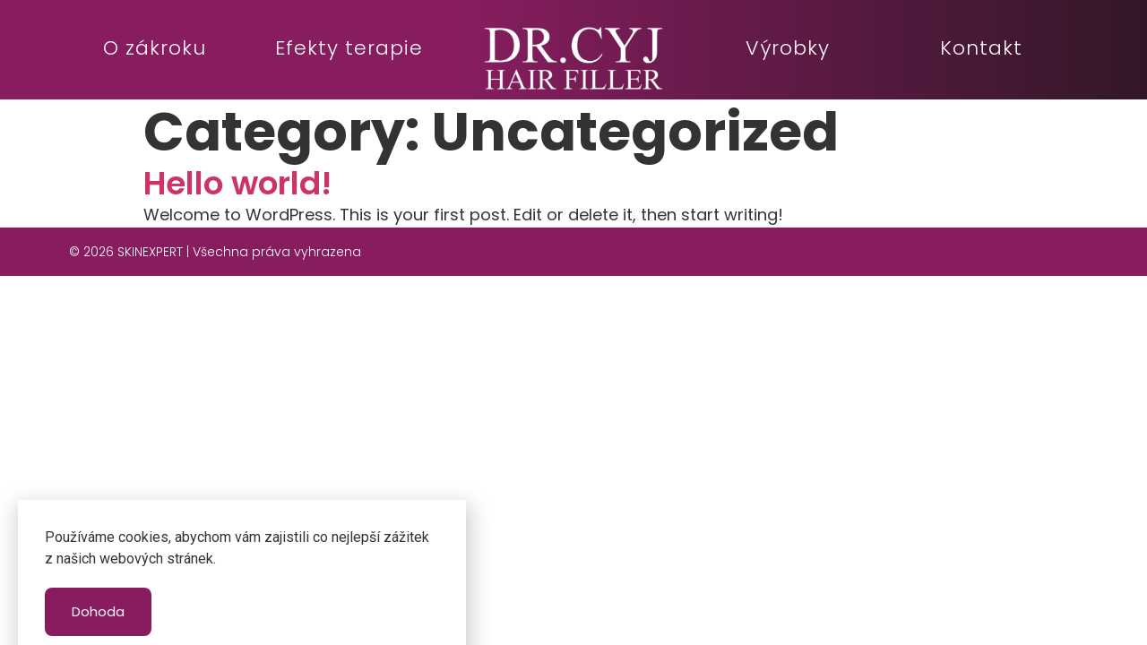

--- FILE ---
content_type: text/html; charset=UTF-8
request_url: https://cyj.cz/category/uncategorized/
body_size: 8308
content:
<!doctype html>
<html lang="en-US">
<head>
	<meta charset="UTF-8">
		<meta name="viewport" content="width=device-width, initial-scale=1">
	<link rel="profile" href="https://gmpg.org/xfn/11">
	<title>Uncategorized &#8211; DrCyj</title>
<meta name='robots' content='max-image-preview:large' />
<style id='wp-img-auto-sizes-contain-inline-css' type='text/css'>
img:is([sizes=auto i],[sizes^="auto," i]){contain-intrinsic-size:3000px 1500px}
/*# sourceURL=wp-img-auto-sizes-contain-inline-css */
</style>
<link rel='stylesheet' id='wp-block-library-css' href='https://cyj.cz/wp-includes/css/dist/block-library/style.min.css?ver=6.9' type='text/css' media='all' />
<style id='wp-block-paragraph-inline-css' type='text/css'>
.is-small-text{font-size:.875em}.is-regular-text{font-size:1em}.is-large-text{font-size:2.25em}.is-larger-text{font-size:3em}.has-drop-cap:not(:focus):first-letter{float:left;font-size:8.4em;font-style:normal;font-weight:100;line-height:.68;margin:.05em .1em 0 0;text-transform:uppercase}body.rtl .has-drop-cap:not(:focus):first-letter{float:none;margin-left:.1em}p.has-drop-cap.has-background{overflow:hidden}:root :where(p.has-background){padding:1.25em 2.375em}:where(p.has-text-color:not(.has-link-color)) a{color:inherit}p.has-text-align-left[style*="writing-mode:vertical-lr"],p.has-text-align-right[style*="writing-mode:vertical-rl"]{rotate:180deg}
/*# sourceURL=https://cyj.cz/wp-includes/blocks/paragraph/style.min.css */
</style>

<style id='classic-theme-styles-inline-css' type='text/css'>
/*! This file is auto-generated */
.wp-block-button__link{color:#fff;background-color:#32373c;border-radius:9999px;box-shadow:none;text-decoration:none;padding:calc(.667em + 2px) calc(1.333em + 2px);font-size:1.125em}.wp-block-file__button{background:#32373c;color:#fff;text-decoration:none}
/*# sourceURL=/wp-includes/css/classic-themes.min.css */
</style>
<link rel='stylesheet' id='hello-elementor-css' href='https://cyj.cz/wp-content/themes/hello-elementor/style.min.css?ver=2.5.0' type='text/css' media='all' />
<link rel='stylesheet' id='hello-elementor-theme-style-css' href='https://cyj.cz/wp-content/themes/hello-elementor/theme.min.css?ver=2.5.0' type='text/css' media='all' />
<link rel='stylesheet' id='elementor-icons-css' href='https://cyj.cz/wp-content/plugins/elementor/assets/lib/eicons/css/elementor-icons.min.css?ver=5.15.0' type='text/css' media='all' />
<link rel='stylesheet' id='elementor-frontend-css' href='https://cyj.cz/wp-content/plugins/elementor/assets/css/frontend-lite.min.css?ver=3.6.7' type='text/css' media='all' />
<style id='elementor-frontend-inline-css' type='text/css'>
.elementor-kit-8{--e-global-color-primary:#000000;--e-global-color-secondary:#535656;--e-global-color-text:#333333;--e-global-color-accent:#871D5F;--e-global-color-d1d2f82:#FFFFFF;--e-global-color-f61e0da:#DEDEDE;--e-global-color-407e74b:#321728;--e-global-typography-text-font-family:"Poppins";--e-global-typography-text-font-size:1.8rem;--e-global-typography-text-font-weight:400;--e-global-typography-text-line-height:1.6em;--e-global-typography-bb2bef3-font-size:2.2rem;--e-global-typography-bb2bef3-font-weight:300;--e-global-typography-bb2bef3-line-height:1em;--e-global-typography-bb2bef3-letter-spacing:1px;--e-global-typography-59dd6fd-font-size:6rem;--e-global-typography-59dd6fd-font-weight:700;--e-global-typography-59dd6fd-line-height:1.2em;--e-global-typography-1e8d509-font-size:3.6rem;--e-global-typography-1e8d509-font-weight:600;--e-global-typography-1e8d509-line-height:1.2em;--e-global-typography-c542010-font-size:2.2rem;--e-global-typography-c542010-font-weight:600;--e-global-typography-c542010-line-height:1.5em;--e-global-typography-8d166e0-font-size:1.8rem;--e-global-typography-8d166e0-font-weight:600;--e-global-typography-8d166e0-line-height:1.3em;font-family:var( --e-global-typography-text-font-family ), Sans-serif;font-size:var( --e-global-typography-text-font-size );font-weight:var( --e-global-typography-text-font-weight );line-height:var( --e-global-typography-text-line-height );}.elementor-kit-8 h1{font-size:var( --e-global-typography-59dd6fd-font-size );font-weight:var( --e-global-typography-59dd6fd-font-weight );line-height:var( --e-global-typography-59dd6fd-line-height );letter-spacing:var( --e-global-typography-59dd6fd-letter-spacing );word-spacing:var( --e-global-typography-59dd6fd-word-spacing );}.elementor-kit-8 h2{font-size:var( --e-global-typography-1e8d509-font-size );font-weight:var( --e-global-typography-1e8d509-font-weight );line-height:var( --e-global-typography-1e8d509-line-height );letter-spacing:var( --e-global-typography-1e8d509-letter-spacing );word-spacing:var( --e-global-typography-1e8d509-word-spacing );}.elementor-kit-8 h3{font-size:var( --e-global-typography-c542010-font-size );font-weight:var( --e-global-typography-c542010-font-weight );line-height:var( --e-global-typography-c542010-line-height );letter-spacing:var( --e-global-typography-c542010-letter-spacing );word-spacing:var( --e-global-typography-c542010-word-spacing );}.elementor-kit-8 button,.elementor-kit-8 input[type="button"],.elementor-kit-8 input[type="submit"],.elementor-kit-8 .elementor-button{font-size:var( --e-global-typography-0b74fd3-font-size );line-height:var( --e-global-typography-0b74fd3-line-height );letter-spacing:var( --e-global-typography-0b74fd3-letter-spacing );word-spacing:var( --e-global-typography-0b74fd3-word-spacing );background-color:var( --e-global-color-407e74b );border-radius:8px 8px 8px 8px;padding:15px 40px 14px 40px;}.elementor-section.elementor-section-boxed > .elementor-container{max-width:1400px;}.e-container{--container-max-width:1400px;}.elementor-widget:not(:last-child){margin-bottom:20px;}.elementor-element{--widgets-spacing:20px;}{}h1.entry-title{display:var(--page-title-display);}.elementor-kit-8 e-page-transition{background-color:#FFBC7D;}@media(max-width:1024px){.elementor-kit-8{--e-global-typography-text-font-size:1.7rem;--e-global-typography-bb2bef3-font-size:1.6rem;--e-global-typography-bb2bef3-letter-spacing:0px;--e-global-typography-59dd6fd-font-size:5rem;--e-global-typography-1e8d509-font-size:3rem;font-size:var( --e-global-typography-text-font-size );line-height:var( --e-global-typography-text-line-height );}.elementor-kit-8 h1{font-size:var( --e-global-typography-59dd6fd-font-size );line-height:var( --e-global-typography-59dd6fd-line-height );letter-spacing:var( --e-global-typography-59dd6fd-letter-spacing );word-spacing:var( --e-global-typography-59dd6fd-word-spacing );}.elementor-kit-8 h2{font-size:var( --e-global-typography-1e8d509-font-size );line-height:var( --e-global-typography-1e8d509-line-height );letter-spacing:var( --e-global-typography-1e8d509-letter-spacing );word-spacing:var( --e-global-typography-1e8d509-word-spacing );}.elementor-kit-8 h3{font-size:var( --e-global-typography-c542010-font-size );line-height:var( --e-global-typography-c542010-line-height );letter-spacing:var( --e-global-typography-c542010-letter-spacing );word-spacing:var( --e-global-typography-c542010-word-spacing );}.elementor-kit-8 button,.elementor-kit-8 input[type="button"],.elementor-kit-8 input[type="submit"],.elementor-kit-8 .elementor-button{font-size:var( --e-global-typography-0b74fd3-font-size );line-height:var( --e-global-typography-0b74fd3-line-height );letter-spacing:var( --e-global-typography-0b74fd3-letter-spacing );word-spacing:var( --e-global-typography-0b74fd3-word-spacing );}.elementor-section.elementor-section-boxed > .elementor-container{max-width:1024px;}.e-container{--container-max-width:1024px;}}@media(max-width:767px){.elementor-kit-8{--e-global-typography-59dd6fd-font-size:4rem;--e-global-typography-1e8d509-font-size:2.4rem;--e-global-typography-c542010-font-size:2rem;--e-global-typography-8d166e0-font-size:1.7rem;font-size:var( --e-global-typography-text-font-size );line-height:var( --e-global-typography-text-line-height );}.elementor-kit-8 h1{font-size:var( --e-global-typography-59dd6fd-font-size );line-height:var( --e-global-typography-59dd6fd-line-height );letter-spacing:var( --e-global-typography-59dd6fd-letter-spacing );word-spacing:var( --e-global-typography-59dd6fd-word-spacing );}.elementor-kit-8 h2{font-size:var( --e-global-typography-1e8d509-font-size );line-height:var( --e-global-typography-1e8d509-line-height );letter-spacing:var( --e-global-typography-1e8d509-letter-spacing );word-spacing:var( --e-global-typography-1e8d509-word-spacing );}.elementor-kit-8 h3{font-size:var( --e-global-typography-c542010-font-size );line-height:var( --e-global-typography-c542010-line-height );letter-spacing:var( --e-global-typography-c542010-letter-spacing );word-spacing:var( --e-global-typography-c542010-word-spacing );}.elementor-kit-8 button,.elementor-kit-8 input[type="button"],.elementor-kit-8 input[type="submit"],.elementor-kit-8 .elementor-button{font-size:var( --e-global-typography-0b74fd3-font-size );line-height:var( --e-global-typography-0b74fd3-line-height );letter-spacing:var( --e-global-typography-0b74fd3-letter-spacing );word-spacing:var( --e-global-typography-0b74fd3-word-spacing );}.elementor-section.elementor-section-boxed > .elementor-container{max-width:767px;}.e-container{--container-max-width:767px;}}/* Start custom CSS */html {font-size: 62.5%;}
h1,h2,h3,h4,h5,h6 {margin:0;}
p {margin-bottom: 1em;}
p:last-child {margin-bottom: 0;}
strong, b {font-weight: 600;}
.elementor-widget-icon {line-height: 0;}

:root {
    --w-width: 90%; 
    --w-max-width: 1400px;
}
@media (max-width: 767px){
:root {--w-width: 88%;}}



/* SECTION */
.e-container {padding: var(--padding-top) var(--padding-right) var(--padding-bottom) var(--padding-left) !important;}

.w-section, .w-section-d {
    --w-content-width: Min(var(--w-width),var(--container-max-width,1200px));
    padding: var(--padding-top)
    calc((100% - var(--w-content-width)) / 2)
    var(--padding-bottom)
    calc((100% - var(--w-content-width)) / 2) !important;
}
@media (max-width: 767px){
.w-section-d {padding: var(--padding-top) 0 var(--padding-bottom) 0 !important;
}
.w-column-d {
    --w-content-width: Min(var(--w-width),var(--container-max-width,1200px));
    padding: var(--padding-top)
    calc((100% - var(--w-content-width)) / 2)
    var(--padding-bottom)
    calc((100% - var(--w-content-width)) / 2) !important;
}
.w-widget-d {
    --align-self: center;
    width: var(--w-width) !important;
    /*max-width: var(--container-max-width,520px)!important;*/
}}



.w-scroll-to-top {
    position: fixed;
    width: 52px;
    height: 52px;
    bottom: 20px;
    right: 20px;
    display: flex;
    justify-content: center;
    align-items: center;
    cursor: pointer;
    border: 0px solid #333;
    border-radius: 8px;
    background: #fff;
    box-shadow: 0 0 20px 0 rgb(0 0 0 / 10%);
    z-index: 100;
    transform: translateY(100px);
    transition: transform .4s;
}
@media(max-width:767px) {
.w-scroll-to-top {
    bottom: 10px;
    right: 10px;
}}
.w-scroll-to-top.show {
    transform: translateY(0);
}
.w-scroll-to-top-icon {
    content: url('data:image/svg+xml; utf8, <svg xmlns="http://www.w3.org/2000/svg" width="36" height="36" fill="currentColor" class="ionicon" viewBox="0 0 512 512"><title>Chevron Up</title><path fill="none" stroke="currentColor" stroke-linecap="round" stroke-linejoin="round" stroke-width="40" d="M112 328l144-144 144 144"/></svg>');
}
.w-scroll-to-top:hover .w-scroll-to-top-icon {}/* End custom CSS */
.elementor-32 .elementor-element.elementor-element-7e14055.ob-is-breaking-bad > .elementor-container > .elementor-row, .elementor-32 .elementor-element.elementor-element-7e14055.ob-is-breaking-bad > .elementor-container{justify-content:center !important;flex-direction:row;}.elementor-32 .elementor-element.elementor-element-7e14055.ob-is-breaking-bad.ob-bb-inner > .elementor-container > .elementor-row, .elementor-32 .elementor-element.elementor-element-7e14055.ob-is-breaking-bad.ob-bb-inner > .elementor-container{justify-content:center !important;flex-direction:row;}.elementor-32 .elementor-element.elementor-element-7e14055.ob-is-breaking-bad.ob-is-glider > .elementor-container.swiper-container-vertical > .elementor-row, .elementor-32 .elementor-element.elementor-element-7e14055.ob-is-breaking-bad.ob-is-glider > .elementor-container.swiper-container-vertical{flex-direction:column;}.elementor-32 .elementor-element.elementor-element-7e14055.ob-is-breaking-bad.ob-is-glider.ob-bb-inner > .elementor-container.swiper-container-vertical > .elementor-row, .elementor-32 .elementor-element.elementor-element-7e14055.ob-is-breaking-bad.ob-is-glider.ob-bb-inner > .elementor-container.swiper-container-vertical{flex-direction:column;}.elementor-32 .elementor-element.elementor-element-7e14055.ob-is-breaking-bad.ob-bb-inner{width:100%;flex:unset;align-self:inherit;}.elementor-32 .elementor-element.elementor-element-7e14055{padding:30px 0px 10px 0px;}.elementor-32 .elementor-element.elementor-element-115e7c5.elementor-column{width:calc(50% - 130px);align-self:inherit;cursor:default;}.elementor-32 .elementor-element.elementor-element-cca4fb5 .elementor-nav-menu .elementor-item{font-size:var( --e-global-typography-bb2bef3-font-size );font-weight:var( --e-global-typography-bb2bef3-font-weight );line-height:var( --e-global-typography-bb2bef3-line-height );letter-spacing:var( --e-global-typography-bb2bef3-letter-spacing );word-spacing:var( --e-global-typography-bb2bef3-word-spacing );}.elementor-32 .elementor-element.elementor-element-cca4fb5 .elementor-nav-menu--main .elementor-item{color:var( --e-global-color-d1d2f82 );fill:var( --e-global-color-d1d2f82 );padding-left:0px;padding-right:0px;}.elementor-32 .elementor-element.elementor-element-cca4fb5{--e-nav-menu-horizontal-menu-item-margin:calc( 0px / 2 );}.elementor-32 .elementor-element.elementor-element-cca4fb5 .elementor-nav-menu--main:not(.elementor-nav-menu--layout-horizontal) .elementor-nav-menu > li:not(:last-child){margin-bottom:0px;}.elementor-bc-flex-widget .elementor-32 .elementor-element.elementor-element-efe58cd.elementor-column .elementor-widget-wrap{align-items:center;}.elementor-32 .elementor-element.elementor-element-efe58cd.elementor-column.elementor-element[data-element_type="column"] > .elementor-widget-wrap.elementor-element-populated{align-content:center;align-items:center;}.elementor-32 .elementor-element.elementor-element-efe58cd.elementor-column{width:260px;align-self:inherit;cursor:default;}.elementor-32 .elementor-element.elementor-element-efe58cd{z-index:2;}.elementor-32 .elementor-element.elementor-element-8e30c7a img{width:200px;}.elementor-32 .elementor-element.elementor-element-59ca74a.elementor-column{width:calc(50% - 130px);align-self:inherit;cursor:default;}.elementor-32 .elementor-element.elementor-element-9867727 .elementor-nav-menu .elementor-item{font-size:var( --e-global-typography-bb2bef3-font-size );font-weight:var( --e-global-typography-bb2bef3-font-weight );line-height:var( --e-global-typography-bb2bef3-line-height );letter-spacing:var( --e-global-typography-bb2bef3-letter-spacing );word-spacing:var( --e-global-typography-bb2bef3-word-spacing );}.elementor-32 .elementor-element.elementor-element-9867727 .elementor-nav-menu--main .elementor-item{color:var( --e-global-color-d1d2f82 );fill:var( --e-global-color-d1d2f82 );padding-left:0px;padding-right:0px;}.elementor-32 .elementor-element.elementor-element-9867727{--e-nav-menu-horizontal-menu-item-margin:calc( 0px / 2 );}.elementor-32 .elementor-element.elementor-element-9867727 .elementor-nav-menu--main:not(.elementor-nav-menu--layout-horizontal) .elementor-nav-menu > li:not(:last-child){margin-bottom:0px;}@media(max-width:1024px){.elementor-32 .elementor-element.elementor-element-115e7c5.elementor-column{width:calc(50% - 100px);}.elementor-32 .elementor-element.elementor-element-cca4fb5 .elementor-nav-menu .elementor-item{font-size:var( --e-global-typography-bb2bef3-font-size );line-height:var( --e-global-typography-bb2bef3-line-height );letter-spacing:var( --e-global-typography-bb2bef3-letter-spacing );word-spacing:var( --e-global-typography-bb2bef3-word-spacing );}.elementor-32 .elementor-element.elementor-element-cca4fb5 .elementor-nav-menu--main .elementor-item{padding-left:0px;padding-right:0px;}.elementor-32 .elementor-element.elementor-element-efe58cd.elementor-column{width:200px;}.elementor-32 .elementor-element.elementor-element-8e30c7a img{width:160px;}.elementor-32 .elementor-element.elementor-element-59ca74a.elementor-column{width:calc(50% - 100px);}.elementor-32 .elementor-element.elementor-element-9867727 .elementor-nav-menu .elementor-item{font-size:var( --e-global-typography-bb2bef3-font-size );line-height:var( --e-global-typography-bb2bef3-line-height );letter-spacing:var( --e-global-typography-bb2bef3-letter-spacing );word-spacing:var( --e-global-typography-bb2bef3-word-spacing );}.elementor-32 .elementor-element.elementor-element-9867727 .elementor-nav-menu--main .elementor-item{padding-left:0px;padding-right:0px;}}@media(max-width:767px){.elementor-32 .elementor-element.elementor-element-7e14055{padding:24px 0px 24px 0px;}.elementor-32 .elementor-element.elementor-element-115e7c5.elementor-column{width:100%;}.elementor-32 .elementor-element.elementor-element-cca4fb5 .elementor-nav-menu .elementor-item{font-size:var( --e-global-typography-bb2bef3-font-size );line-height:var( --e-global-typography-bb2bef3-line-height );letter-spacing:var( --e-global-typography-bb2bef3-letter-spacing );word-spacing:var( --e-global-typography-bb2bef3-word-spacing );}.elementor-32 .elementor-element.elementor-element-efe58cd.elementor-column > .elementor-widget-wrap{justify-content:flex-end;}.elementor-32 .elementor-element.elementor-element-efe58cd.elementor-column{width:100%;}.elementor-32 .elementor-element.elementor-element-8e30c7a img{width:160px;}.elementor-32 .elementor-element.elementor-element-59ca74a.elementor-column{width:100%;}.elementor-32 .elementor-element.elementor-element-9867727 .elementor-nav-menu .elementor-item{font-size:var( --e-global-typography-bb2bef3-font-size );line-height:var( --e-global-typography-bb2bef3-line-height );letter-spacing:var( --e-global-typography-bb2bef3-letter-spacing );word-spacing:var( --e-global-typography-bb2bef3-word-spacing );}}/* Start custom CSS for nav-menu, class: .elementor-element-cca4fb5 */@media (max-width: 1200px) {
.elementor-32 .elementor-element.elementor-element-cca4fb5 .elementor-nav-menu .elementor-item {
    font-size: 22px !important;
}}
@media (max-width: 920px) {
.elementor-32 .elementor-element.elementor-element-cca4fb5 .elementor-nav-menu .elementor-item {
    font-size: 18px !important;
}}/* End custom CSS */
/* Start custom CSS for nav-menu, class: .elementor-element-9867727 */@media (max-width: 1200px) {
.elementor-32 .elementor-element.elementor-element-9867727 .elementor-nav-menu .elementor-item {
    font-size: 22px !important;
}}
@media (max-width: 920px) {
.elementor-32 .elementor-element.elementor-element-9867727 .elementor-nav-menu .elementor-item {
    font-size: 18px !important;
}}/* End custom CSS */
/* Start custom CSS for section, class: .elementor-element-7e14055 */.elementor-32 .elementor-element.elementor-element-7e14055 {
    background-image: linear-gradient(90deg, 
        var( --e-global-color-accent ) 40%, 
        var( --e-global-color-407e74b ) 100%);
}/* End custom CSS */
.elementor-36 .elementor-element.elementor-element-a40f124.ob-is-breaking-bad > .elementor-container > .elementor-row, .elementor-36 .elementor-element.elementor-element-a40f124.ob-is-breaking-bad > .elementor-container{justify-content:center !important;flex-direction:row;}.elementor-36 .elementor-element.elementor-element-a40f124.ob-is-breaking-bad.ob-bb-inner > .elementor-container > .elementor-row, .elementor-36 .elementor-element.elementor-element-a40f124.ob-is-breaking-bad.ob-bb-inner > .elementor-container{justify-content:center !important;flex-direction:row;}.elementor-36 .elementor-element.elementor-element-a40f124.ob-is-breaking-bad.ob-is-glider > .elementor-container.swiper-container-vertical > .elementor-row, .elementor-36 .elementor-element.elementor-element-a40f124.ob-is-breaking-bad.ob-is-glider > .elementor-container.swiper-container-vertical{flex-direction:column;}.elementor-36 .elementor-element.elementor-element-a40f124.ob-is-breaking-bad.ob-is-glider.ob-bb-inner > .elementor-container.swiper-container-vertical > .elementor-row, .elementor-36 .elementor-element.elementor-element-a40f124.ob-is-breaking-bad.ob-is-glider.ob-bb-inner > .elementor-container.swiper-container-vertical{flex-direction:column;}.elementor-36 .elementor-element.elementor-element-a40f124.ob-is-breaking-bad.ob-bb-inner{width:100%;flex:unset;align-self:inherit;}.elementor-36 .elementor-element.elementor-element-a40f124:not(.elementor-motion-effects-element-type-background), .elementor-36 .elementor-element.elementor-element-a40f124 > .elementor-motion-effects-container > .elementor-motion-effects-layer{background-color:var( --e-global-color-accent );}.elementor-36 .elementor-element.elementor-element-a40f124{transition:background 0.3s, border 0.3s, border-radius 0.3s, box-shadow 0.3s;padding:20px 0px 20px 0px;}.elementor-36 .elementor-element.elementor-element-a40f124 > .elementor-background-overlay{transition:background 0.3s, border-radius 0.3s, opacity 0.3s;}.elementor-bc-flex-widget .elementor-36 .elementor-element.elementor-element-393390d.elementor-column .elementor-widget-wrap{align-items:center;}.elementor-36 .elementor-element.elementor-element-393390d.elementor-column.elementor-element[data-element_type="column"] > .elementor-widget-wrap.elementor-element-populated{align-content:center;align-items:center;}.elementor-36 .elementor-element.elementor-element-393390d > .elementor-widget-wrap > .elementor-widget:not(.elementor-widget__width-auto):not(.elementor-widget__width-initial):not(:last-child):not(.elementor-absolute){margin-bottom:0px;}.elementor-36 .elementor-element.elementor-element-393390d.elementor-column{width:100%;align-self:inherit;cursor:default;}.elementor-36 .elementor-element.elementor-element-862bff5 .elementor-heading-title{color:var( --e-global-color-d1d2f82 );font-size:14px;font-weight:300;}@media(max-width:1024px){.elementor-36 .elementor-element.elementor-element-a40f124.ob-is-breaking-bad > .elementor-container > .elementor-row, .elementor-36 .elementor-element.elementor-element-a40f124.ob-is-breaking-bad > .elementor-container{justify-content:space-between !important;}.elementor-36 .elementor-element.elementor-element-a40f124.ob-is-breaking-bad.ob-bb-inner > .elementor-container > .elementor-row, .elementor-36 .elementor-element.elementor-element-a40f124.ob-is-breaking-bad.ob-bb-inner > .elementor-container{justify-content:space-between !important;}}@media(max-width:767px){.elementor-36 .elementor-element.elementor-element-393390d.elementor-column{width:100%;}.elementor-36 .elementor-element.elementor-element-862bff5{text-align:center;}.elementor-36 .elementor-element.elementor-element-862bff5 > .elementor-widget-container{margin:0px 0px 8px 0px;}}
.elementor-517 .elementor-element.elementor-element-bb5c056 > .elementor-container > .elementor-column > .elementor-widget-wrap{align-content:center;align-items:center;}.elementor-517 .elementor-element.elementor-element-bb5c056.ob-is-breaking-bad > .elementor-container > .elementor-row, .elementor-517 .elementor-element.elementor-element-bb5c056.ob-is-breaking-bad > .elementor-container{justify-content:flex-start !important;flex-direction:row;}.elementor-517 .elementor-element.elementor-element-bb5c056.ob-is-breaking-bad.ob-bb-inner > .elementor-container > .elementor-row, .elementor-517 .elementor-element.elementor-element-bb5c056.ob-is-breaking-bad.ob-bb-inner > .elementor-container{justify-content:flex-start !important;flex-direction:row;}.elementor-517 .elementor-element.elementor-element-bb5c056.ob-is-breaking-bad.ob-is-glider > .elementor-container.swiper-container-vertical > .elementor-row, .elementor-517 .elementor-element.elementor-element-bb5c056.ob-is-breaking-bad.ob-is-glider > .elementor-container.swiper-container-vertical{flex-direction:column;}.elementor-517 .elementor-element.elementor-element-bb5c056.ob-is-breaking-bad.ob-is-glider.ob-bb-inner > .elementor-container.swiper-container-vertical > .elementor-row, .elementor-517 .elementor-element.elementor-element-bb5c056.ob-is-breaking-bad.ob-is-glider.ob-bb-inner > .elementor-container.swiper-container-vertical{flex-direction:column;}.elementor-517 .elementor-element.elementor-element-bb5c056.ob-is-breaking-bad.ob-bb-inner{width:100%;flex:unset;align-self:inherit;}.elementor-517 .elementor-element.elementor-element-ef426f6.elementor-column{align-self:inherit;cursor:default;}.elementor-517 .elementor-element.elementor-element-ef426f6 > .elementor-element-populated{padding:30px 30px 30px 30px;}.elementor-517 .elementor-element.elementor-element-79b2173 .elementor-heading-title{color:var( --e-global-color-text );font-family:"Roboto", Sans-serif;font-size:16px;font-weight:400;line-height:1.5em;}.elementor-517 .elementor-element.elementor-element-717261c .elementor-button{font-size:15px;background-color:var( --e-global-color-accent );padding:16px 30px 16px 30px;}#elementor-popup-modal-517 .dialog-message{width:500px;height:auto;}#elementor-popup-modal-517{justify-content:flex-start;align-items:flex-end;}#elementor-popup-modal-517 .dialog-widget-content{animation-duration:0.6s;background-color:var( --e-global-color-d1d2f82 );box-shadow:2px 8px 23px 3px rgba(0,0,0,0.2);margin:20px 20px 20px 20px;}@media(max-width:767px){.elementor-517 .elementor-element.elementor-element-ef426f6 > .elementor-element-populated{padding:20px 20px 20px 20px;}.elementor-517 .elementor-element.elementor-element-79b2173{text-align:center;}.elementor-517 .elementor-element.elementor-element-79b2173 .elementor-heading-title{font-size:14px;}.elementor-517 .elementor-element.elementor-element-717261c .elementor-button{font-size:14px;padding:10px 20px 10px 20px;}#elementor-popup-modal-517 .dialog-message{width:100vw;}#elementor-popup-modal-517{justify-content:center;align-items:flex-end;}#elementor-popup-modal-517 .dialog-widget-content{margin:0px 0px 0px 0px;}}
/*# sourceURL=elementor-frontend-inline-css */
</style>
<link rel='stylesheet' id='elementor-pro-css' href='https://cyj.cz/wp-content/plugins/elementor-pro/assets/css/frontend-lite.min.css?ver=3.7.2' type='text/css' media='all' />
<link rel='stylesheet' id='ooohboi-steroids-styles-css' href='https://cyj.cz/wp-content/plugins/ooohboi-steroids-for-elementor/assets/css/main.css?ver=1.9.903072022' type='text/css' media='all' />
<link rel='stylesheet' id='font-awesome-5-all-css' href='https://cyj.cz/wp-content/plugins/elementor/assets/lib/font-awesome/css/all.min.css?ver=3.6.7' type='text/css' media='all' />
<link rel='stylesheet' id='font-awesome-4-shim-css' href='https://cyj.cz/wp-content/plugins/elementor/assets/lib/font-awesome/css/v4-shims.min.css?ver=3.6.7' type='text/css' media='all' />
<link rel='stylesheet' id='google-fonts-1-css' href='https://fonts.googleapis.com/css?family=Poppins%3A100%2C100italic%2C200%2C200italic%2C300%2C300italic%2C400%2C400italic%2C500%2C500italic%2C600%2C600italic%2C700%2C700italic%2C800%2C800italic%2C900%2C900italic%7CRoboto%3A100%2C100italic%2C200%2C200italic%2C300%2C300italic%2C400%2C400italic%2C500%2C500italic%2C600%2C600italic%2C700%2C700italic%2C800%2C800italic%2C900%2C900italic&ver=6.9&display=swap' type='text/css' media='all' />
<link rel='stylesheet' id='elementor-icons-shared-0-css' href='https://cyj.cz/wp-content/plugins/elementor/assets/lib/font-awesome/css/fontawesome.min.css?ver=5.15.3' type='text/css' media='all' />
<link rel='stylesheet' id='elementor-icons-fa-solid-css' href='https://cyj.cz/wp-content/plugins/elementor/assets/lib/font-awesome/css/solid.min.css?ver=5.15.3' type='text/css' media='all' />
<script type="text/javascript" src="https://cyj.cz/wp-includes/js/jquery/jquery.min.js?ver=3.7.1" id="jquery-core-js"></script>
<script type="text/javascript" src="https://cyj.cz/wp-includes/js/jquery/jquery-migrate.min.js?ver=3.4.1" id="jquery-migrate-js"></script>
<script type="text/javascript" src="https://cyj.cz/wp-content/plugins/elementor/assets/lib/font-awesome/js/v4-shims.min.js?ver=3.6.7" id="font-awesome-4-shim-js"></script>
<link rel="icon" href="https://cyj.cz/wp-content/uploads/2022/06/cyj-favicon-150x150.jpg" sizes="32x32" />
<link rel="icon" href="https://cyj.cz/wp-content/uploads/2022/06/cyj-favicon.jpg" sizes="192x192" />
<link rel="apple-touch-icon" href="https://cyj.cz/wp-content/uploads/2022/06/cyj-favicon.jpg" />
<meta name="msapplication-TileImage" content="https://cyj.cz/wp-content/uploads/2022/06/cyj-favicon.jpg" />
		<style type="text/css" id="wp-custom-css">
			

/* w_section */
@media (min-width: 768px){ .w_section >.elementor-container, .w_section_d >.elementor-container {width:88%; flex-wrap:wrap;}}
@media (max-width: 767px){ .w_section >.elementor-container {width:88%; max-width:520px!important;}}

/* w_widget_m */
@media (max-width: 767px){ .w_widget_m {width:88%!important; max-width:520px!important;}}		</style>
		<link rel='stylesheet' id='e-animations-css' href='https://cyj.cz/wp-content/plugins/elementor/assets/lib/animations/animations.min.css?ver=3.6.7' type='text/css' media='all' />
</head>
<body data-rsssl=1 class="archive category category-uncategorized category-1 wp-custom-logo wp-theme-hello-elementor elementor-default elementor-kit-8">

		<div data-elementor-type="header" data-elementor-id="32" class="elementor elementor-32 elementor-location-header">
								<section class="ob-is-breaking-bad elementor-section elementor-top-section elementor-element elementor-element-7e14055 w_section elementor-section-boxed elementor-section-height-default elementor-section-height-default" data-id="7e14055" data-element_type="section" id="to-top" data-settings="{&quot;_ob_bbad_use_it&quot;:&quot;yes&quot;,&quot;_ob_bbad_sssic_use&quot;:&quot;no&quot;}">
						<div class="elementor-container elementor-column-gap-no">
					<div class="elementor-column elementor-col-33 elementor-top-column elementor-element elementor-element-115e7c5 elementor-hidden-mobile" data-id="115e7c5" data-element_type="column" data-settings="{&quot;_ob_bbad_is_stalker&quot;:&quot;no&quot;}">
			<div class="elementor-widget-wrap elementor-element-populated">
								<div class="elementor-element elementor-element-cca4fb5 elementor-nav-menu__align-justify elementor-nav-menu--dropdown-none elementor-widget elementor-widget-nav-menu" data-id="cca4fb5" data-element_type="widget" data-settings="{&quot;layout&quot;:&quot;horizontal&quot;,&quot;submenu_icon&quot;:{&quot;value&quot;:&quot;&lt;i class=\&quot;fas fa-caret-down\&quot;&gt;&lt;\/i&gt;&quot;,&quot;library&quot;:&quot;fa-solid&quot;}}" data-widget_type="nav-menu.default">
				<div class="elementor-widget-container">
			<link rel="stylesheet" href="https://cyj.cz/wp-content/plugins/elementor-pro/assets/css/widget-nav-menu.min.css">			<nav migration_allowed="1" migrated="0" role="navigation" class="elementor-nav-menu--main elementor-nav-menu__container elementor-nav-menu--layout-horizontal e--pointer-none">
				<ul id="menu-1-cca4fb5" class="elementor-nav-menu"><li class="menu-item menu-item-type-custom menu-item-object-custom menu-item-571"><a href="#ozakroku" class="elementor-item elementor-item-anchor">O zákroku</a></li>
<li class="menu-item menu-item-type-custom menu-item-object-custom menu-item-572"><a href="#efekty" class="elementor-item elementor-item-anchor">Efekty terapie</a></li>
</ul>			</nav>
					<div class="elementor-menu-toggle" role="button" tabindex="0" aria-label="Menu Toggle" aria-expanded="false">
			<i aria-hidden="true" role="presentation" class="elementor-menu-toggle__icon--open eicon-menu-bar"></i><i aria-hidden="true" role="presentation" class="elementor-menu-toggle__icon--close eicon-close"></i>			<span class="elementor-screen-only">Menu</span>
		</div>
			<nav class="elementor-nav-menu--dropdown elementor-nav-menu__container" role="navigation" aria-hidden="true">
				<ul id="menu-2-cca4fb5" class="elementor-nav-menu"><li class="menu-item menu-item-type-custom menu-item-object-custom menu-item-571"><a href="#ozakroku" class="elementor-item elementor-item-anchor" tabindex="-1">O zákroku</a></li>
<li class="menu-item menu-item-type-custom menu-item-object-custom menu-item-572"><a href="#efekty" class="elementor-item elementor-item-anchor" tabindex="-1">Efekty terapie</a></li>
</ul>			</nav>
				</div>
				</div>
					</div>
		</div>
				<div class="elementor-column elementor-col-33 elementor-top-column elementor-element elementor-element-efe58cd" data-id="efe58cd" data-element_type="column" data-settings="{&quot;_ob_bbad_is_stalker&quot;:&quot;no&quot;}">
			<div class="elementor-widget-wrap elementor-element-populated">
								<div class="elementor-element elementor-element-8e30c7a elementor-widget elementor-widget-theme-site-logo elementor-widget-image" data-id="8e30c7a" data-element_type="widget" data-widget_type="theme-site-logo.default">
				<div class="elementor-widget-container">
			<style>/*! elementor - v3.6.7 - 03-07-2022 */
.elementor-widget-image{text-align:center}.elementor-widget-image a{display:inline-block}.elementor-widget-image a img[src$=".svg"]{width:48px}.elementor-widget-image img{vertical-align:middle;display:inline-block}</style>													<a href="https://cyj.cz">
							<img width="300" height="107" src="https://cyj.cz/wp-content/uploads/2021/11/drcyj-logo.png" class="attachment-full size-full" alt="" />								</a>
															</div>
				</div>
					</div>
		</div>
				<div class="elementor-column elementor-col-33 elementor-top-column elementor-element elementor-element-59ca74a elementor-hidden-mobile" data-id="59ca74a" data-element_type="column" data-settings="{&quot;_ob_bbad_is_stalker&quot;:&quot;no&quot;}">
			<div class="elementor-widget-wrap elementor-element-populated">
								<div class="elementor-element elementor-element-9867727 elementor-nav-menu__align-justify elementor-nav-menu--dropdown-none elementor-widget elementor-widget-nav-menu" data-id="9867727" data-element_type="widget" data-settings="{&quot;layout&quot;:&quot;horizontal&quot;,&quot;submenu_icon&quot;:{&quot;value&quot;:&quot;&lt;i class=\&quot;fas fa-caret-down\&quot;&gt;&lt;\/i&gt;&quot;,&quot;library&quot;:&quot;fa-solid&quot;}}" data-widget_type="nav-menu.default">
				<div class="elementor-widget-container">
						<nav migration_allowed="1" migrated="0" role="navigation" class="elementor-nav-menu--main elementor-nav-menu__container elementor-nav-menu--layout-horizontal e--pointer-none">
				<ul id="menu-1-9867727" class="elementor-nav-menu"><li class="menu-item menu-item-type-custom menu-item-object-custom menu-item-568"><a href="#vyrobky" class="elementor-item elementor-item-anchor">Výrobky</a></li>
<li class="menu-item menu-item-type-custom menu-item-object-custom menu-item-569"><a href="#kontakt" class="elementor-item elementor-item-anchor">Kontakt</a></li>
</ul>			</nav>
					<div class="elementor-menu-toggle" role="button" tabindex="0" aria-label="Menu Toggle" aria-expanded="false">
			<i aria-hidden="true" role="presentation" class="elementor-menu-toggle__icon--open eicon-menu-bar"></i><i aria-hidden="true" role="presentation" class="elementor-menu-toggle__icon--close eicon-close"></i>			<span class="elementor-screen-only">Menu</span>
		</div>
			<nav class="elementor-nav-menu--dropdown elementor-nav-menu__container" role="navigation" aria-hidden="true">
				<ul id="menu-2-9867727" class="elementor-nav-menu"><li class="menu-item menu-item-type-custom menu-item-object-custom menu-item-568"><a href="#vyrobky" class="elementor-item elementor-item-anchor" tabindex="-1">Výrobky</a></li>
<li class="menu-item menu-item-type-custom menu-item-object-custom menu-item-569"><a href="#kontakt" class="elementor-item elementor-item-anchor" tabindex="-1">Kontakt</a></li>
</ul>			</nav>
				</div>
				</div>
					</div>
		</div>
							</div>
		</section>
						</div>
		<main id="content" class="site-main" role="main">

			<header class="page-header">
			<h1 class="entry-title">Category: <span>Uncategorized</span></h1>		</header>
		<div class="page-content">
					<article class="post">
				<h2 class="entry-title"><a href="https://cyj.cz/hello-world/">Hello world!</a></h2><a href="https://cyj.cz/hello-world/"></a><p>Welcome to WordPress. This is your first post. Edit or delete it, then start writing!</p>
			</article>
			</div>

	
	</main>
		<div data-elementor-type="footer" data-elementor-id="36" class="elementor elementor-36 elementor-location-footer">
								<section class="ob-is-breaking-bad elementor-section elementor-top-section elementor-element elementor-element-a40f124 w_section elementor-section-boxed elementor-section-height-default elementor-section-height-default" data-id="a40f124" data-element_type="section" data-settings="{&quot;background_background&quot;:&quot;classic&quot;,&quot;_ob_bbad_use_it&quot;:&quot;yes&quot;,&quot;_ob_bbad_sssic_use&quot;:&quot;no&quot;}">
						<div class="elementor-container elementor-column-gap-no">
					<div class="elementor-column elementor-col-100 elementor-top-column elementor-element elementor-element-393390d" data-id="393390d" data-element_type="column" data-settings="{&quot;_ob_bbad_is_stalker&quot;:&quot;no&quot;}">
			<div class="elementor-widget-wrap elementor-element-populated">
								<div class="elementor-element elementor-element-862bff5 elementor-widget elementor-widget-heading" data-id="862bff5" data-element_type="widget" data-widget_type="heading.default">
				<div class="elementor-widget-container">
			<style>/*! elementor - v3.6.7 - 03-07-2022 */
.elementor-heading-title{padding:0;margin:0;line-height:1}.elementor-widget-heading .elementor-heading-title[class*=elementor-size-]>a{color:inherit;font-size:inherit;line-height:inherit}.elementor-widget-heading .elementor-heading-title.elementor-size-small{font-size:15px}.elementor-widget-heading .elementor-heading-title.elementor-size-medium{font-size:19px}.elementor-widget-heading .elementor-heading-title.elementor-size-large{font-size:29px}.elementor-widget-heading .elementor-heading-title.elementor-size-xl{font-size:39px}.elementor-widget-heading .elementor-heading-title.elementor-size-xxl{font-size:59px}</style><p class="elementor-heading-title elementor-size-default">© 2026 SKINEXPERT | Všechna práva vyhrazena</p>		</div>
				</div>
					</div>
		</div>
							</div>
		</section>
						</div>
		
<script type="speculationrules">
{"prefetch":[{"source":"document","where":{"and":[{"href_matches":"/*"},{"not":{"href_matches":["/wp-*.php","/wp-admin/*","/wp-content/uploads/*","/wp-content/*","/wp-content/plugins/*","/wp-content/themes/hello-elementor/*","/*\\?(.+)"]}},{"not":{"selector_matches":"a[rel~=\"nofollow\"]"}},{"not":{"selector_matches":".no-prefetch, .no-prefetch a"}}]},"eagerness":"conservative"}]}
</script>

<a href="#to-top" id="w-scroll-to-top" class="w-scroll-to-top" title="Przejdź na początek strony" aria-label="Przejdź na początek strony">
	<i class="w-scroll-to-top-icon"></i>
</a>

<script>
const scrollup = document.getElementById('w-scroll-to-top');
window.addEventListener('scroll', () => {
    if (this.scrollY >= 400) {
        scrollup.classList.add('show');
    } else {
        scrollup.classList.remove('show');
    }
});	
</script>

		<div data-elementor-type="popup" data-elementor-id="517" class="elementor elementor-517 elementor-location-popup" data-elementor-settings="{&quot;entrance_animation&quot;:&quot;zoomIn&quot;,&quot;entrance_animation_duration&quot;:{&quot;unit&quot;:&quot;px&quot;,&quot;size&quot;:0.6,&quot;sizes&quot;:[]},&quot;prevent_close_on_background_click&quot;:&quot;yes&quot;,&quot;prevent_close_on_esc_key&quot;:&quot;yes&quot;,&quot;triggers&quot;:{&quot;page_load&quot;:&quot;yes&quot;,&quot;page_load_delay&quot;:0},&quot;timing&quot;:[]}">
								<section class="ob-is-breaking-bad elementor-section elementor-top-section elementor-element elementor-element-bb5c056 elementor-section-content-middle elementor-section-boxed elementor-section-height-default elementor-section-height-default" data-id="bb5c056" data-element_type="section" data-settings="{&quot;_ob_bbad_use_it&quot;:&quot;yes&quot;,&quot;_ob_bbad_sssic_use&quot;:&quot;no&quot;}">
						<div class="elementor-container elementor-column-gap-default">
					<div class="elementor-column elementor-col-100 elementor-top-column elementor-element elementor-element-ef426f6" data-id="ef426f6" data-element_type="column" data-settings="{&quot;_ob_bbad_is_stalker&quot;:&quot;no&quot;}">
			<div class="elementor-widget-wrap elementor-element-populated">
								<div class="elementor-element elementor-element-79b2173 elementor-widget elementor-widget-heading" data-id="79b2173" data-element_type="widget" data-widget_type="heading.default">
				<div class="elementor-widget-container">
			<div class="elementor-heading-title elementor-size-default">Používáme cookies, abychom vám zajistili co nejlepší zážitek z našich webových stránek.</div>		</div>
				</div>
				<div class="elementor-element elementor-element-717261c elementor-mobile-align-center elementor-widget elementor-widget-button" data-id="717261c" data-element_type="widget" data-widget_type="button.default">
				<div class="elementor-widget-container">
					<div class="elementor-button-wrapper">
			<a href="#elementor-action%3Aaction%3Dpopup%3Aclose%26settings%3DeyJkb19ub3Rfc2hvd19hZ2FpbiI6InllcyJ9" class="elementor-button-link elementor-button elementor-size-sm" role="button">
						<span class="elementor-button-content-wrapper">
						<span class="elementor-button-text">Dohoda</span>
		</span>
					</a>
		</div>
				</div>
				</div>
					</div>
		</div>
							</div>
		</section>
						</div>
		<script type="text/javascript" src="https://cyj.cz/wp-content/plugins/ooohboi-steroids-for-elementor/assets/js/ooohboi-steroids-min.js?ver=1.9.902052022" id="ooohboi-steroids-js"></script>
<script type="text/javascript" src="https://cyj.cz/wp-content/plugins/elementor-pro/assets/lib/smartmenus/jquery.smartmenus.min.js?ver=1.0.1" id="smartmenus-js"></script>
<script type="text/javascript" src="https://cyj.cz/wp-content/plugins/elementor-pro/assets/js/webpack-pro.runtime.min.js?ver=3.7.2" id="elementor-pro-webpack-runtime-js"></script>
<script type="text/javascript" src="https://cyj.cz/wp-content/plugins/elementor/assets/js/webpack.runtime.min.js?ver=3.6.7" id="elementor-webpack-runtime-js"></script>
<script type="text/javascript" src="https://cyj.cz/wp-content/plugins/elementor/assets/js/frontend-modules.min.js?ver=3.6.7" id="elementor-frontend-modules-js"></script>
<script type="text/javascript" src="https://cyj.cz/wp-includes/js/dist/hooks.min.js?ver=dd5603f07f9220ed27f1" id="wp-hooks-js"></script>
<script type="text/javascript" src="https://cyj.cz/wp-includes/js/dist/i18n.min.js?ver=c26c3dc7bed366793375" id="wp-i18n-js"></script>
<script type="text/javascript" id="wp-i18n-js-after">
/* <![CDATA[ */
wp.i18n.setLocaleData( { 'text direction\u0004ltr': [ 'ltr' ] } );
//# sourceURL=wp-i18n-js-after
/* ]]> */
</script>
<script type="text/javascript" id="elementor-pro-frontend-js-before">
/* <![CDATA[ */
var ElementorProFrontendConfig = {"ajaxurl":"https:\/\/cyj.cz\/wp-admin\/admin-ajax.php","nonce":"783802ff06","urls":{"assets":"https:\/\/cyj.cz\/wp-content\/plugins\/elementor-pro\/assets\/","rest":"https:\/\/cyj.cz\/wp-json\/"},"shareButtonsNetworks":{"facebook":{"title":"Facebook","has_counter":true},"twitter":{"title":"Twitter"},"linkedin":{"title":"LinkedIn","has_counter":true},"pinterest":{"title":"Pinterest","has_counter":true},"reddit":{"title":"Reddit","has_counter":true},"vk":{"title":"VK","has_counter":true},"odnoklassniki":{"title":"OK","has_counter":true},"tumblr":{"title":"Tumblr"},"digg":{"title":"Digg"},"skype":{"title":"Skype"},"stumbleupon":{"title":"StumbleUpon","has_counter":true},"mix":{"title":"Mix"},"telegram":{"title":"Telegram"},"pocket":{"title":"Pocket","has_counter":true},"xing":{"title":"XING","has_counter":true},"whatsapp":{"title":"WhatsApp"},"email":{"title":"Email"},"print":{"title":"Print"}},"facebook_sdk":{"lang":"en_US","app_id":""},"lottie":{"defaultAnimationUrl":"https:\/\/cyj.cz\/wp-content\/plugins\/elementor-pro\/modules\/lottie\/assets\/animations\/default.json"}};
//# sourceURL=elementor-pro-frontend-js-before
/* ]]> */
</script>
<script type="text/javascript" src="https://cyj.cz/wp-content/plugins/elementor-pro/assets/js/frontend.min.js?ver=3.7.2" id="elementor-pro-frontend-js"></script>
<script type="text/javascript" src="https://cyj.cz/wp-content/plugins/elementor/assets/lib/waypoints/waypoints.min.js?ver=4.0.2" id="elementor-waypoints-js"></script>
<script type="text/javascript" src="https://cyj.cz/wp-includes/js/jquery/ui/core.min.js?ver=1.13.3" id="jquery-ui-core-js"></script>
<script type="text/javascript" id="elementor-frontend-js-before">
/* <![CDATA[ */
var elementorFrontendConfig = {"environmentMode":{"edit":false,"wpPreview":false,"isScriptDebug":false},"i18n":{"shareOnFacebook":"Share on Facebook","shareOnTwitter":"Share on Twitter","pinIt":"Pin it","download":"Download","downloadImage":"Download image","fullscreen":"Fullscreen","zoom":"Zoom","share":"Share","playVideo":"Play Video","previous":"Previous","next":"Next","close":"Close"},"is_rtl":false,"breakpoints":{"xs":0,"sm":480,"md":768,"lg":1025,"xl":1440,"xxl":1600},"responsive":{"breakpoints":{"mobile":{"label":"Mobile","value":767,"default_value":767,"direction":"max","is_enabled":true},"mobile_extra":{"label":"Mobile Extra","value":880,"default_value":880,"direction":"max","is_enabled":false},"tablet":{"label":"Tablet","value":1024,"default_value":1024,"direction":"max","is_enabled":true},"tablet_extra":{"label":"Tablet Extra","value":1200,"default_value":1200,"direction":"max","is_enabled":false},"laptop":{"label":"Laptop","value":1366,"default_value":1366,"direction":"max","is_enabled":false},"widescreen":{"label":"Widescreen","value":2400,"default_value":2400,"direction":"min","is_enabled":false}}},"version":"3.6.7","is_static":false,"experimentalFeatures":{"e_dom_optimization":true,"e_optimized_assets_loading":true,"e_optimized_css_loading":true,"favorite-widgets":true,"page-transitions":true,"form-submissions":true,"e_scroll_snap":true},"urls":{"assets":"https:\/\/cyj.cz\/wp-content\/plugins\/elementor\/assets\/"},"settings":{"editorPreferences":[]},"kit":{"active_breakpoints":["viewport_mobile","viewport_tablet"],"global_image_lightbox":"yes","lightbox_enable_counter":"yes","lightbox_enable_fullscreen":"yes","lightbox_enable_zoom":"yes","lightbox_enable_share":"yes","lightbox_title_src":"title","lightbox_description_src":"description"},"post":{"id":0,"title":"Uncategorized &#8211; DrCyj","excerpt":""}};
//# sourceURL=elementor-frontend-js-before
/* ]]> */
</script>
<script type="text/javascript" src="https://cyj.cz/wp-content/plugins/elementor/assets/js/frontend.min.js?ver=3.6.7" id="elementor-frontend-js"></script>
<script type="text/javascript" src="https://cyj.cz/wp-content/plugins/elementor-pro/assets/js/elements-handlers.min.js?ver=3.7.2" id="pro-elements-handlers-js"></script>

</body>
</html>
